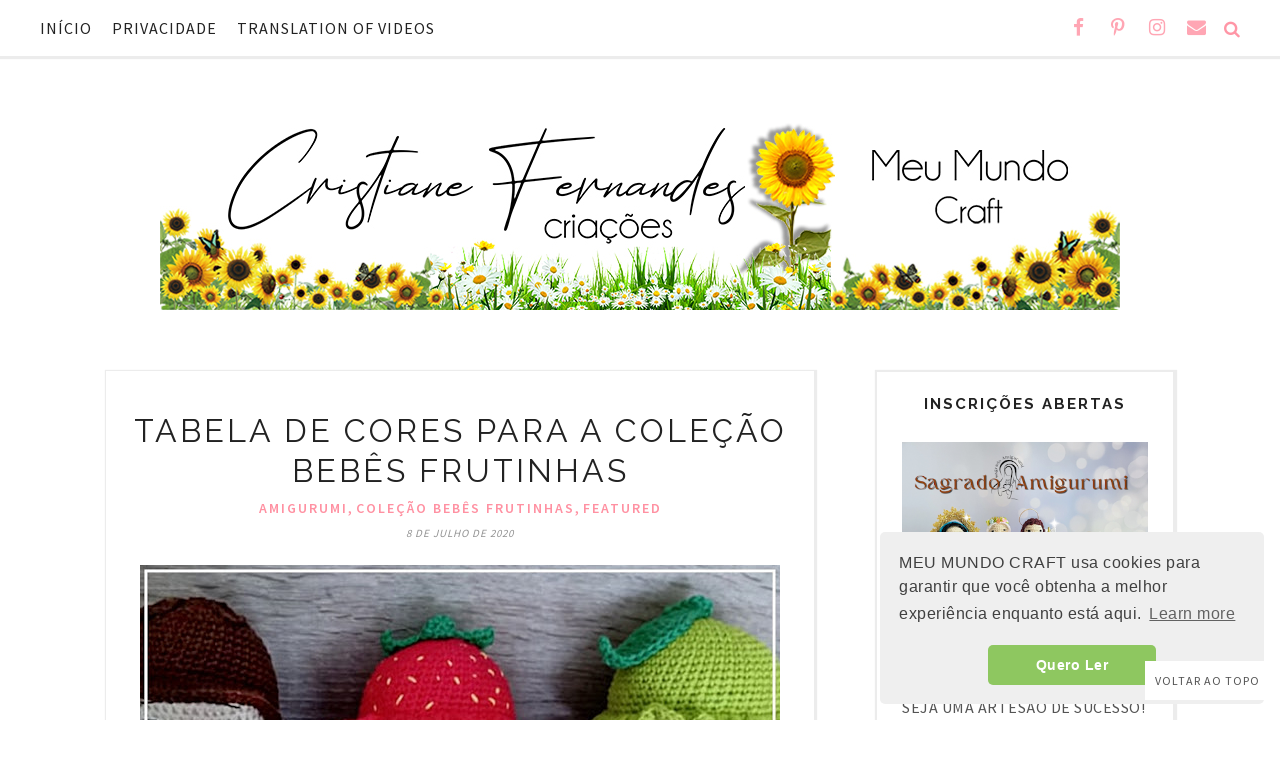

--- FILE ---
content_type: text/html; charset=UTF-8
request_url: https://www.meumundocraft.com/b/stats?style=WHITE_TRANSPARENT&timeRange=ALL_TIME&token=APq4FmC5aHwH4RxuUZ3ADs7jfnxxA9mBncQwHlG-2dzZTl4m1ch1YsZVo07pVc8p9FY9vaoUo04GyIlVpmF4zSS68EE3Q6eFaw
body_size: 25
content:
{"total":10848832,"sparklineOptions":{"backgroundColor":{"fillOpacity":0.1,"fill":"#ffffff"},"series":[{"areaOpacity":0.3,"color":"#fff"}]},"sparklineData":[[0,4],[1,6],[2,7],[3,4],[4,6],[5,5],[6,4],[7,7],[8,7],[9,6],[10,5],[11,6],[12,3],[13,5],[14,7],[15,7],[16,10],[17,15],[18,9],[19,9],[20,9],[21,10],[22,12],[23,13],[24,8],[25,100],[26,9],[27,7],[28,9],[29,2]],"nextTickMs":514285}

--- FILE ---
content_type: text/html; charset=utf-8
request_url: https://www.google.com/recaptcha/api2/aframe
body_size: 265
content:
<!DOCTYPE HTML><html><head><meta http-equiv="content-type" content="text/html; charset=UTF-8"></head><body><script nonce="KtchWFIhowcx_QLvWK_tGw">/** Anti-fraud and anti-abuse applications only. See google.com/recaptcha */ try{var clients={'sodar':'https://pagead2.googlesyndication.com/pagead/sodar?'};window.addEventListener("message",function(a){try{if(a.source===window.parent){var b=JSON.parse(a.data);var c=clients[b['id']];if(c){var d=document.createElement('img');d.src=c+b['params']+'&rc='+(localStorage.getItem("rc::a")?sessionStorage.getItem("rc::b"):"");window.document.body.appendChild(d);sessionStorage.setItem("rc::e",parseInt(sessionStorage.getItem("rc::e")||0)+1);localStorage.setItem("rc::h",'1768623150862');}}}catch(b){}});window.parent.postMessage("_grecaptcha_ready", "*");}catch(b){}</script></body></html>

--- FILE ---
content_type: text/javascript; charset=UTF-8
request_url: https://www.meumundocraft.com/feeds/posts/summary/?callback=jQuery17103154277312239364_1768623146450&category=Croch%C3%AA&max-results=5&alt=json-in-script
body_size: 3593
content:
// API callback
jQuery17103154277312239364_1768623146450({"version":"1.0","encoding":"UTF-8","feed":{"xmlns":"http://www.w3.org/2005/Atom","xmlns$openSearch":"http://a9.com/-/spec/opensearchrss/1.0/","xmlns$blogger":"http://schemas.google.com/blogger/2008","xmlns$georss":"http://www.georss.org/georss","xmlns$gd":"http://schemas.google.com/g/2005","xmlns$thr":"http://purl.org/syndication/thread/1.0","id":{"$t":"tag:blogger.com,1999:blog-4478371968586110584"},"updated":{"$t":"2025-12-29T07:55:46.696-03:00"},"category":[{"term":"Crochê"},{"term":"Craft"},{"term":"Featured"},{"term":"Eu fiz"},{"term":"Amigurumi"},{"term":"Costura"},{"term":"Vídeo Aula"},{"term":"Natal"},{"term":"Matérias e Indicações"},{"term":"Casa"},{"term":"Tutorial"},{"term":"Trico"},{"term":"Idéias sem graficos"},{"term":"Domingo"},{"term":"Babies Reborn"},{"term":"Promoções"},{"term":"cozinha"},{"term":"Padrão PDF"},{"term":"Coleção Barrigudinhos"},{"term":"Festas"},{"term":"Ponto-Cruz"},{"term":"Ideias sem gráficos"},{"term":"Curso"},{"term":"Bordado"},{"term":"Coleção Bebês frutinhas"},{"term":"Doces Lembranças"},{"term":"Mantas"},{"term":"feltro"},{"term":"Barrados e Bicos"},{"term":"Live"},{"term":"Quadradinhos da Vovó"},{"term":"Bolsas  de crochê"},{"term":"Nossas amigas fizeram"},{"term":"Bonecas"},{"term":"Pinguim Fred"},{"term":"Tapetes"},{"term":"Trapilho"},{"term":"Floki"},{"term":"Páscoa"},{"term":"Sobras de fios"},{"term":"Sunbonnet"},{"term":"Mosaic crochet"},{"term":"santinhas"},{"term":"IA"},{"term":"Quilling"},{"term":"Reflexão"},{"term":"Resenha"},{"term":"Trilho-Toalhas de mesa"},{"term":"Vendas"},{"term":"pompom"}],"title":{"type":"text","$t":"Meu Mundo Craft"},"subtitle":{"type":"html","$t":"O crochê que agrada, incentiva a criatividade, une as pessoas, expressa o amor, é terapêutico, é vida! \nTudo isso, em gráficos, idéias, tutoriais e vídeo aulas.\nBem vinda."},"link":[{"rel":"http://schemas.google.com/g/2005#feed","type":"application/atom+xml","href":"https:\/\/www.meumundocraft.com\/feeds\/posts\/summary"},{"rel":"self","type":"application/atom+xml","href":"https:\/\/www.blogger.com\/feeds\/4478371968586110584\/posts\/summary?alt=json-in-script\u0026max-results=5\u0026category=Croch%C3%AA"},{"rel":"alternate","type":"text/html","href":"https:\/\/www.meumundocraft.com\/search\/label\/Croch%C3%AA"},{"rel":"hub","href":"http://pubsubhubbub.appspot.com/"},{"rel":"next","type":"application/atom+xml","href":"https:\/\/www.blogger.com\/feeds\/4478371968586110584\/posts\/summary?alt=json-in-script\u0026start-index=6\u0026max-results=5\u0026category=Croch%C3%AA"}],"author":[{"name":{"$t":"Unknown"},"email":{"$t":"noreply@blogger.com"},"gd$image":{"rel":"http://schemas.google.com/g/2005#thumbnail","width":"16","height":"16","src":"https:\/\/img1.blogblog.com\/img\/b16-rounded.gif"}}],"generator":{"version":"7.00","uri":"http://www.blogger.com","$t":"Blogger"},"openSearch$totalResults":{"$t":"871"},"openSearch$startIndex":{"$t":"1"},"openSearch$itemsPerPage":{"$t":"5"},"entry":[{"id":{"$t":"tag:blogger.com,1999:blog-4478371968586110584.post-7298964435001478714"},"published":{"$t":"2024-01-24T20:23:00.000-03:00"},"updated":{"$t":"2024-01-24T20:23:03.798-03:00"},"category":[{"scheme":"http://www.blogger.com/atom/ns#","term":"Bolsas  de crochê"},{"scheme":"http://www.blogger.com/atom/ns#","term":"Crochê"},{"scheme":"http://www.blogger.com/atom/ns#","term":"Featured"}],"title":{"type":"text","$t":"Bolsa Caracol"},"summary":{"type":"text","$t":"As laterais desta bolsa se parecem com a casca do caracol.A Bolsa Caracol, é super fácil de fazer e rápida também.Você vai se surpreender, usei fio náutico com lurex prata, e isso deixou a bolsa parecida com jeans.Um kit de Aba e alça de couro, agilizou bastante o processo, e quebrou o ar de 100% artesanal.O passo a passo você encontra no canal:\n\n\u0026nbsp;\n"},"link":[{"rel":"replies","type":"application/atom+xml","href":"https:\/\/www.meumundocraft.com\/feeds\/7298964435001478714\/comments\/default","title":"Postar comentários"},{"rel":"replies","type":"text/html","href":"https:\/\/www.meumundocraft.com\/2024\/01\/bolsa-caracol.html#comment-form","title":"0 Comentários"},{"rel":"edit","type":"application/atom+xml","href":"https:\/\/www.blogger.com\/feeds\/4478371968586110584\/posts\/default\/7298964435001478714"},{"rel":"self","type":"application/atom+xml","href":"https:\/\/www.blogger.com\/feeds\/4478371968586110584\/posts\/default\/7298964435001478714"},{"rel":"alternate","type":"text/html","href":"https:\/\/www.meumundocraft.com\/2024\/01\/bolsa-caracol.html","title":"Bolsa Caracol"}],"author":[{"name":{"$t":"Unknown"},"email":{"$t":"noreply@blogger.com"},"gd$image":{"rel":"http://schemas.google.com/g/2005#thumbnail","width":"16","height":"16","src":"https:\/\/img1.blogblog.com\/img\/b16-rounded.gif"}}],"media$thumbnail":{"xmlns$media":"http://search.yahoo.com/mrss/","url":"https:\/\/blogger.googleusercontent.com\/img\/b\/R29vZ2xl\/AVvXsEhXeYxxMpJmoOPhbW4iT-04mQEjPyVdNx5GecBaQBBD7Di7VwL1S5VQEYFWM2wjYqJ9kiT3y8PcQZK4hTSVIhqQrTLseoMhaSSYAeWL2FxO1a5YSwc8kc15ONFFdqTbL5CA5k_E_9LsLiD9iiswWnAlRBc20nT0NzOgZ95UPSw2c_cOrQnw8dgWMNJh9Pg\/s72-w400-h400-c\/1.png","height":"72","width":"72"},"thr$total":{"$t":"0"}},{"id":{"$t":"tag:blogger.com,1999:blog-4478371968586110584.post-8414685618772771748"},"published":{"$t":"2024-01-24T20:09:00.006-03:00"},"updated":{"$t":"2024-01-24T20:09:52.238-03:00"},"category":[{"scheme":"http://www.blogger.com/atom/ns#","term":"Crochê"},{"scheme":"http://www.blogger.com/atom/ns#","term":"Featured"},{"scheme":"http://www.blogger.com/atom/ns#","term":"Mosaic crochet"}],"title":{"type":"text","$t":"Mosaic Crochet Finalizado"},"summary":{"type":"text","$t":"\u0026nbsp;Veja o projeto em Mosaic Crochet finalizado.No início de 2023, comecei uma manta em Mosaic Crochet e registrei tudo para você ver AQUI.Devido aos trabalhos que foram aparecendo durante o ano, precisei encostar esse projeto.Ao final de 2023, resolvi tirar férias mais cedo e então retomei ao projeto.Foi empolgante vê-lo chegar ao final.Adquiri mais fios, e com a mente relaxada, tudo fluiu "},"link":[{"rel":"replies","type":"application/atom+xml","href":"https:\/\/www.meumundocraft.com\/feeds\/8414685618772771748\/comments\/default","title":"Postar comentários"},{"rel":"replies","type":"text/html","href":"https:\/\/www.meumundocraft.com\/2024\/01\/mosaic-crochet-finalizado.html#comment-form","title":"1 Comentários"},{"rel":"edit","type":"application/atom+xml","href":"https:\/\/www.blogger.com\/feeds\/4478371968586110584\/posts\/default\/8414685618772771748"},{"rel":"self","type":"application/atom+xml","href":"https:\/\/www.blogger.com\/feeds\/4478371968586110584\/posts\/default\/8414685618772771748"},{"rel":"alternate","type":"text/html","href":"https:\/\/www.meumundocraft.com\/2024\/01\/mosaic-crochet-finalizado.html","title":"Mosaic Crochet Finalizado"}],"author":[{"name":{"$t":"Unknown"},"email":{"$t":"noreply@blogger.com"},"gd$image":{"rel":"http://schemas.google.com/g/2005#thumbnail","width":"16","height":"16","src":"https:\/\/img1.blogblog.com\/img\/b16-rounded.gif"}}],"media$thumbnail":{"xmlns$media":"http://search.yahoo.com/mrss/","url":"https:\/\/blogger.googleusercontent.com\/img\/b\/R29vZ2xl\/AVvXsEitUhNC1pEROCKQ7P1FK_3SDJTYS9Bf4xfC0VVHkAhwS8GnwNca_1fF6RIv6J22IooKmeUTC1pYRuGn20lTrP2K4P3nKx3ZVpI5HFC_JAKPmhlgOaWFUIpLeVaBdxqak7FgrOwii7TkAxa0wiu6um71JOBa8wgjCY8M3VF-6NHoIpYmG9tXRsjiDgScYyM\/s72-w400-h400-c\/1.png","height":"72","width":"72"},"thr$total":{"$t":"1"}},{"id":{"$t":"tag:blogger.com,1999:blog-4478371968586110584.post-3516227491229992968"},"published":{"$t":"2024-01-24T19:54:00.001-03:00"},"updated":{"$t":"2024-01-24T19:54:06.941-03:00"},"category":[{"scheme":"http://www.blogger.com/atom/ns#","term":"Crochê"},{"scheme":"http://www.blogger.com/atom/ns#","term":"Featured"},{"scheme":"http://www.blogger.com/atom/ns#","term":"Quadradinhos da Vovó"}],"title":{"type":"text","$t":"Atualização da série Quadradinhos da vovó"},"summary":{"type":"text","$t":"A série quadradinhos da vovó, não tirou férias...Eles continuaram a surgir em nosso canal, e nesse post, você vai se atualizar.Ainda seguindo a sequência dos quadradinhos que se encaixam, e farei uma capa de almofada com eles.O legal nesses quadradinhos, é que você poderá usá-los para fazer qualquer projeto.Então na continuidade, temos mais dois quadradinhos novos:Esse quadradinho, como todos "},"link":[{"rel":"replies","type":"application/atom+xml","href":"https:\/\/www.meumundocraft.com\/feeds\/3516227491229992968\/comments\/default","title":"Postar comentários"},{"rel":"replies","type":"text/html","href":"https:\/\/www.meumundocraft.com\/2024\/01\/atualizacao-da-serie-quadradinhos-da.html#comment-form","title":"0 Comentários"},{"rel":"edit","type":"application/atom+xml","href":"https:\/\/www.blogger.com\/feeds\/4478371968586110584\/posts\/default\/3516227491229992968"},{"rel":"self","type":"application/atom+xml","href":"https:\/\/www.blogger.com\/feeds\/4478371968586110584\/posts\/default\/3516227491229992968"},{"rel":"alternate","type":"text/html","href":"https:\/\/www.meumundocraft.com\/2024\/01\/atualizacao-da-serie-quadradinhos-da.html","title":"Atualização da série Quadradinhos da vovó"}],"author":[{"name":{"$t":"Unknown"},"email":{"$t":"noreply@blogger.com"},"gd$image":{"rel":"http://schemas.google.com/g/2005#thumbnail","width":"16","height":"16","src":"https:\/\/img1.blogblog.com\/img\/b16-rounded.gif"}}],"media$thumbnail":{"xmlns$media":"http://search.yahoo.com/mrss/","url":"https:\/\/blogger.googleusercontent.com\/img\/b\/R29vZ2xl\/AVvXsEgBwaBL1AnjQZqC30OlrAl9SBp61YRUgc-XKDX-xnwdL3_zlb-gmyqdPDPUJUFZWGn_90Ap2SI2eaR6J9E0rpFOAVHTGiDPJGmeMw7WtnO_AFZyfm6tW7IP1udDrBKbdc6t8lxBCQ5Z9ARBF6gGYVBEJSZJVzS9orx6KfOlrFkHSwP2i2nuC6yUiGGd3O4\/s72-w640-h640-c\/BLOG%20(4).png","height":"72","width":"72"},"thr$total":{"$t":"0"}},{"id":{"$t":"tag:blogger.com,1999:blog-4478371968586110584.post-5320247371682804621"},"published":{"$t":"2023-11-28T07:30:00.001-03:00"},"updated":{"$t":"2023-11-28T07:30:00.146-03:00"},"category":[{"scheme":"http://www.blogger.com/atom/ns#","term":"Amigurumi"},{"scheme":"http://www.blogger.com/atom/ns#","term":"Crochê"},{"scheme":"http://www.blogger.com/atom/ns#","term":"Featured"},{"scheme":"http://www.blogger.com/atom/ns#","term":"Natal"},{"scheme":"http://www.blogger.com/atom/ns#","term":"Vídeo Aula"}],"title":{"type":"text","$t":"ÁRVORE DE NATAL SURPRESA"},"summary":{"type":"text","$t":"A surpresa está dentro!Esse projeto surpreende em todos os aspectos.É bonita a primeira vista, guarda surpresas dentro dela, e usa pouco material.Pode ser feita com fio de poliéster, fio náutico, fio de malha, ráfia, ráfia de papel, ou qualquer fio que ofereça estrutura ao projeto.O uso de agulha mais fina, garante a rigidez da árvore.A base oferece encaixe à parte superior, e\u0026nbsp; espaço para "},"link":[{"rel":"replies","type":"application/atom+xml","href":"https:\/\/www.meumundocraft.com\/feeds\/5320247371682804621\/comments\/default","title":"Postar comentários"},{"rel":"replies","type":"text/html","href":"https:\/\/www.meumundocraft.com\/2023\/11\/arvore-de-natal-surpresa.html#comment-form","title":"0 Comentários"},{"rel":"edit","type":"application/atom+xml","href":"https:\/\/www.blogger.com\/feeds\/4478371968586110584\/posts\/default\/5320247371682804621"},{"rel":"self","type":"application/atom+xml","href":"https:\/\/www.blogger.com\/feeds\/4478371968586110584\/posts\/default\/5320247371682804621"},{"rel":"alternate","type":"text/html","href":"https:\/\/www.meumundocraft.com\/2023\/11\/arvore-de-natal-surpresa.html","title":"ÁRVORE DE NATAL SURPRESA"}],"author":[{"name":{"$t":"Unknown"},"email":{"$t":"noreply@blogger.com"},"gd$image":{"rel":"http://schemas.google.com/g/2005#thumbnail","width":"16","height":"16","src":"https:\/\/img1.blogblog.com\/img\/b16-rounded.gif"}}],"media$thumbnail":{"xmlns$media":"http://search.yahoo.com/mrss/","url":"https:\/\/blogger.googleusercontent.com\/img\/b\/R29vZ2xl\/AVvXsEjI0Colt9xL3X_VFhtkUpwkUrl1HiXwFgTNzZ_nIX-947an9eNO6S5Z4FzVBWJdtE9EWx6HhNTlRwJti9BL-0CNXY6CnSOCi5o2r7qrVpS1c71EnNHMY2qQF9fDp4fuwNpfbXP8eOAVzwPcA95jXGt5rA_t6gc4DuHOFTZ26yL050WAmnBlgE45qHKpjt4\/s72-w640-h640-c\/1.png","height":"72","width":"72"},"thr$total":{"$t":"0"}},{"id":{"$t":"tag:blogger.com,1999:blog-4478371968586110584.post-4162455930840300123"},"published":{"$t":"2023-11-14T12:46:00.007-03:00"},"updated":{"$t":"2023-11-14T12:46:43.887-03:00"},"category":[{"scheme":"http://www.blogger.com/atom/ns#","term":"Crochê"},{"scheme":"http://www.blogger.com/atom/ns#","term":"Featured"},{"scheme":"http://www.blogger.com/atom/ns#","term":"Quadradinhos da Vovó"},{"scheme":"http://www.blogger.com/atom/ns#","term":"Vídeo Aula"}],"title":{"type":"text","$t":"Quadradinho da vovó #3"},"summary":{"type":"text","$t":"No terceiro QUADRADINHO DA VOVÓ, o inicio de um projeto especial.Continuamos com quadradinhos, porém agora com projetos especiais.Esse é o início de uma proposta bem legal.Eu vou fazer para mim uma capa de almofada com quadradinhos, então selecionei as cores lilás, amarelo e verde.Esses quadradinhos possuem padrões diferentes, como o mesmo tamanho e mesmo número de pontos nas laterais. Isso quer "},"link":[{"rel":"replies","type":"application/atom+xml","href":"https:\/\/www.meumundocraft.com\/feeds\/4162455930840300123\/comments\/default","title":"Postar comentários"},{"rel":"replies","type":"text/html","href":"https:\/\/www.meumundocraft.com\/2023\/11\/quadradinho-da-vovo-3_14.html#comment-form","title":"0 Comentários"},{"rel":"edit","type":"application/atom+xml","href":"https:\/\/www.blogger.com\/feeds\/4478371968586110584\/posts\/default\/4162455930840300123"},{"rel":"self","type":"application/atom+xml","href":"https:\/\/www.blogger.com\/feeds\/4478371968586110584\/posts\/default\/4162455930840300123"},{"rel":"alternate","type":"text/html","href":"https:\/\/www.meumundocraft.com\/2023\/11\/quadradinho-da-vovo-3_14.html","title":"Quadradinho da vovó #3"}],"author":[{"name":{"$t":"Unknown"},"email":{"$t":"noreply@blogger.com"},"gd$image":{"rel":"http://schemas.google.com/g/2005#thumbnail","width":"16","height":"16","src":"https:\/\/img1.blogblog.com\/img\/b16-rounded.gif"}}],"media$thumbnail":{"xmlns$media":"http://search.yahoo.com/mrss/","url":"https:\/\/blogger.googleusercontent.com\/img\/b\/R29vZ2xl\/AVvXsEiEpjJ6SC6Bkn7cS0Yn61M2d4u-elTyq45XxIIfpM38E5GrUauvxm2sHhV7Z9uWIyvLi-jnmb30qWe_7g9LHC8g1n0AeBWKin6MEDCQI7TqnmI8fzk_edy7rYXj2QupLQUb2EAubyxHzvS8tw0Y2VvMZasyhH0hQCtLOLLmPPaFgkKqvJxRQJykw3gGHyk\/s72-w640-h640-c\/Bolsa%20Saquinho%20(3).png","height":"72","width":"72"},"thr$total":{"$t":"0"}}]}});

--- FILE ---
content_type: text/javascript; charset=UTF-8
request_url: https://www.meumundocraft.com/feeds/posts/summary/?callback=jQuery17103154277312239364_1768623146446&category=Amigurumi&max-results=5&alt=json-in-script
body_size: 3880
content:
// API callback
jQuery17103154277312239364_1768623146446({"version":"1.0","encoding":"UTF-8","feed":{"xmlns":"http://www.w3.org/2005/Atom","xmlns$openSearch":"http://a9.com/-/spec/opensearchrss/1.0/","xmlns$blogger":"http://schemas.google.com/blogger/2008","xmlns$georss":"http://www.georss.org/georss","xmlns$gd":"http://schemas.google.com/g/2005","xmlns$thr":"http://purl.org/syndication/thread/1.0","id":{"$t":"tag:blogger.com,1999:blog-4478371968586110584"},"updated":{"$t":"2025-12-29T07:55:46.696-03:00"},"category":[{"term":"Crochê"},{"term":"Craft"},{"term":"Featured"},{"term":"Eu fiz"},{"term":"Amigurumi"},{"term":"Costura"},{"term":"Vídeo Aula"},{"term":"Natal"},{"term":"Matérias e Indicações"},{"term":"Casa"},{"term":"Tutorial"},{"term":"Trico"},{"term":"Idéias sem graficos"},{"term":"Domingo"},{"term":"Babies Reborn"},{"term":"Promoções"},{"term":"cozinha"},{"term":"Padrão PDF"},{"term":"Coleção Barrigudinhos"},{"term":"Festas"},{"term":"Ponto-Cruz"},{"term":"Ideias sem gráficos"},{"term":"Curso"},{"term":"Bordado"},{"term":"Coleção Bebês frutinhas"},{"term":"Doces Lembranças"},{"term":"Mantas"},{"term":"feltro"},{"term":"Barrados e Bicos"},{"term":"Live"},{"term":"Quadradinhos da Vovó"},{"term":"Bolsas  de crochê"},{"term":"Nossas amigas fizeram"},{"term":"Bonecas"},{"term":"Pinguim Fred"},{"term":"Tapetes"},{"term":"Trapilho"},{"term":"Floki"},{"term":"Páscoa"},{"term":"Sobras de fios"},{"term":"Sunbonnet"},{"term":"Mosaic crochet"},{"term":"santinhas"},{"term":"IA"},{"term":"Quilling"},{"term":"Reflexão"},{"term":"Resenha"},{"term":"Trilho-Toalhas de mesa"},{"term":"Vendas"},{"term":"pompom"}],"title":{"type":"text","$t":"Meu Mundo Craft"},"subtitle":{"type":"html","$t":"O crochê que agrada, incentiva a criatividade, une as pessoas, expressa o amor, é terapêutico, é vida! \nTudo isso, em gráficos, idéias, tutoriais e vídeo aulas.\nBem vinda."},"link":[{"rel":"http://schemas.google.com/g/2005#feed","type":"application/atom+xml","href":"https:\/\/www.meumundocraft.com\/feeds\/posts\/summary"},{"rel":"self","type":"application/atom+xml","href":"https:\/\/www.blogger.com\/feeds\/4478371968586110584\/posts\/summary?alt=json-in-script\u0026max-results=5\u0026category=Amigurumi"},{"rel":"alternate","type":"text/html","href":"https:\/\/www.meumundocraft.com\/search\/label\/Amigurumi"},{"rel":"hub","href":"http://pubsubhubbub.appspot.com/"},{"rel":"next","type":"application/atom+xml","href":"https:\/\/www.blogger.com\/feeds\/4478371968586110584\/posts\/summary?alt=json-in-script\u0026start-index=6\u0026max-results=5\u0026category=Amigurumi"}],"author":[{"name":{"$t":"Unknown"},"email":{"$t":"noreply@blogger.com"},"gd$image":{"rel":"http://schemas.google.com/g/2005#thumbnail","width":"16","height":"16","src":"https:\/\/img1.blogblog.com\/img\/b16-rounded.gif"}}],"generator":{"version":"7.00","uri":"http://www.blogger.com","$t":"Blogger"},"openSearch$totalResults":{"$t":"227"},"openSearch$startIndex":{"$t":"1"},"openSearch$itemsPerPage":{"$t":"5"},"entry":[{"id":{"$t":"tag:blogger.com,1999:blog-4478371968586110584.post-8336820125593617117"},"published":{"$t":"2024-07-25T19:55:00.002-03:00"},"updated":{"$t":"2024-07-25T19:59:24.514-03:00"},"category":[{"scheme":"http://www.blogger.com/atom/ns#","term":"Amigurumi"},{"scheme":"http://www.blogger.com/atom/ns#","term":"Curso"},{"scheme":"http://www.blogger.com/atom/ns#","term":"Featured"}],"title":{"type":"text","$t":"AMIGOS DO JARDIM COM 30% DE DESCONTO!"},"summary":{"type":"text","$t":"Essa é para aproveitar agora mesmo!O projeto AMIGOS DO JARDIM, lançado em junho\/2024, está com uma promoção incrível de aniversário.Nesse projeto, você aprende a fazer os três insetos mais queridos do jardim; abelha, joaninha, e borboleta.Cada inseto é acompanhado de um chocalho que representa a sua flor favorita.Além disso o projeto conta com um conceito maravilhoso, onde a criança aprende "},"link":[{"rel":"replies","type":"application/atom+xml","href":"https:\/\/www.meumundocraft.com\/feeds\/8336820125593617117\/comments\/default","title":"Postar comentários"},{"rel":"replies","type":"text/html","href":"https:\/\/www.meumundocraft.com\/2024\/07\/amigos-do-jardim-com-30-de-desconto.html#comment-form","title":"1 Comentários"},{"rel":"edit","type":"application/atom+xml","href":"https:\/\/www.blogger.com\/feeds\/4478371968586110584\/posts\/default\/8336820125593617117"},{"rel":"self","type":"application/atom+xml","href":"https:\/\/www.blogger.com\/feeds\/4478371968586110584\/posts\/default\/8336820125593617117"},{"rel":"alternate","type":"text/html","href":"https:\/\/www.meumundocraft.com\/2024\/07\/amigos-do-jardim-com-30-de-desconto.html","title":"AMIGOS DO JARDIM COM 30% DE DESCONTO!"}],"author":[{"name":{"$t":"Unknown"},"email":{"$t":"noreply@blogger.com"},"gd$image":{"rel":"http://schemas.google.com/g/2005#thumbnail","width":"16","height":"16","src":"https:\/\/img1.blogblog.com\/img\/b16-rounded.gif"}}],"media$thumbnail":{"xmlns$media":"http://search.yahoo.com/mrss/","url":"https:\/\/blogger.googleusercontent.com\/img\/b\/R29vZ2xl\/AVvXsEja1AJsI_03ZBMLmxIQkZLL5zPCDRiSnyk56YrIUOGlQLeOpthXo_g4jaAsUc0gxex3u91Y8Q-zBN3kAhZ-fcaqjK5yBaCNoWl-j-XM0tN7Ih62vUU5AEL2sDEqLiqPKaKQpdlRhA9xe0MeVM73XJO1-gaaOo_swkixrefQscgzO1SYOffHq71oUAgSdkY\/s72-w400-h400-c\/AMIGOS%20DO%20JARDIM(Post%20para%20Instagram).png","height":"72","width":"72"},"thr$total":{"$t":"1"}},{"id":{"$t":"tag:blogger.com,1999:blog-4478371968586110584.post-14497291067861938"},"published":{"$t":"2024-02-15T10:33:00.002-03:00"},"updated":{"$t":"2024-02-15T10:33:48.870-03:00"},"category":[{"scheme":"http://www.blogger.com/atom/ns#","term":"Amigurumi"},{"scheme":"http://www.blogger.com/atom/ns#","term":"Featured"},{"scheme":"http://www.blogger.com/atom/ns#","term":"Vídeo Aula"}],"title":{"type":"text","$t":"Ursinhos Carinhos"},"summary":{"type":"text","$t":"Eles chegaram\u0026nbsp; e já são sucesso!São 9 personagem com 13cm de altura, e muito carinho.Faz algum tempo que me pediam os ursinhos carinhosos e assim que tive tempo, gravei o vídeo para vocês.Esse projeto tem uma historia bem interessante, risss.Eu fiz e gravei o projeto com cinco personagens.Eles tinham barriguinha bordada, e só o bordo levou 1 dia para ser feito nas CINCO barriguinhas.Ao "},"link":[{"rel":"replies","type":"application/atom+xml","href":"https:\/\/www.meumundocraft.com\/feeds\/14497291067861938\/comments\/default","title":"Postar comentários"},{"rel":"replies","type":"text/html","href":"https:\/\/www.meumundocraft.com\/2024\/02\/ursinhos-carinhos.html#comment-form","title":"0 Comentários"},{"rel":"edit","type":"application/atom+xml","href":"https:\/\/www.blogger.com\/feeds\/4478371968586110584\/posts\/default\/14497291067861938"},{"rel":"self","type":"application/atom+xml","href":"https:\/\/www.blogger.com\/feeds\/4478371968586110584\/posts\/default\/14497291067861938"},{"rel":"alternate","type":"text/html","href":"https:\/\/www.meumundocraft.com\/2024\/02\/ursinhos-carinhos.html","title":"Ursinhos Carinhos"}],"author":[{"name":{"$t":"Unknown"},"email":{"$t":"noreply@blogger.com"},"gd$image":{"rel":"http://schemas.google.com/g/2005#thumbnail","width":"16","height":"16","src":"https:\/\/img1.blogblog.com\/img\/b16-rounded.gif"}}],"media$thumbnail":{"xmlns$media":"http://search.yahoo.com/mrss/","url":"https:\/\/blogger.googleusercontent.com\/img\/b\/R29vZ2xl\/AVvXsEi2XvLGqx8meIOGRcoTji4VJulALp6sDnc2FMHvqugqs_FlJV0xfbi9KO4z-RJQo2Dan55_EZv7xpuG0DF7PtOjyL-hh_X7xGe9F0jq_JglqyFj9PyL-5Df5LjUIcB2_hOWD-n1em8a40LhvWwAyCKkd4HD9c80I4SO2qVJk4lluMG4Kel_RVMtfR85Mxo\/s72-w400-h400-c\/Ursinhos%20Carinhosos.png","height":"72","width":"72"},"thr$total":{"$t":"0"}},{"id":{"$t":"tag:blogger.com,1999:blog-4478371968586110584.post-5320247371682804621"},"published":{"$t":"2023-11-28T07:30:00.001-03:00"},"updated":{"$t":"2023-11-28T07:30:00.146-03:00"},"category":[{"scheme":"http://www.blogger.com/atom/ns#","term":"Amigurumi"},{"scheme":"http://www.blogger.com/atom/ns#","term":"Crochê"},{"scheme":"http://www.blogger.com/atom/ns#","term":"Featured"},{"scheme":"http://www.blogger.com/atom/ns#","term":"Natal"},{"scheme":"http://www.blogger.com/atom/ns#","term":"Vídeo Aula"}],"title":{"type":"text","$t":"ÁRVORE DE NATAL SURPRESA"},"summary":{"type":"text","$t":"A surpresa está dentro!Esse projeto surpreende em todos os aspectos.É bonita a primeira vista, guarda surpresas dentro dela, e usa pouco material.Pode ser feita com fio de poliéster, fio náutico, fio de malha, ráfia, ráfia de papel, ou qualquer fio que ofereça estrutura ao projeto.O uso de agulha mais fina, garante a rigidez da árvore.A base oferece encaixe à parte superior, e\u0026nbsp; espaço para "},"link":[{"rel":"replies","type":"application/atom+xml","href":"https:\/\/www.meumundocraft.com\/feeds\/5320247371682804621\/comments\/default","title":"Postar comentários"},{"rel":"replies","type":"text/html","href":"https:\/\/www.meumundocraft.com\/2023\/11\/arvore-de-natal-surpresa.html#comment-form","title":"0 Comentários"},{"rel":"edit","type":"application/atom+xml","href":"https:\/\/www.blogger.com\/feeds\/4478371968586110584\/posts\/default\/5320247371682804621"},{"rel":"self","type":"application/atom+xml","href":"https:\/\/www.blogger.com\/feeds\/4478371968586110584\/posts\/default\/5320247371682804621"},{"rel":"alternate","type":"text/html","href":"https:\/\/www.meumundocraft.com\/2023\/11\/arvore-de-natal-surpresa.html","title":"ÁRVORE DE NATAL SURPRESA"}],"author":[{"name":{"$t":"Unknown"},"email":{"$t":"noreply@blogger.com"},"gd$image":{"rel":"http://schemas.google.com/g/2005#thumbnail","width":"16","height":"16","src":"https:\/\/img1.blogblog.com\/img\/b16-rounded.gif"}}],"media$thumbnail":{"xmlns$media":"http://search.yahoo.com/mrss/","url":"https:\/\/blogger.googleusercontent.com\/img\/b\/R29vZ2xl\/AVvXsEjI0Colt9xL3X_VFhtkUpwkUrl1HiXwFgTNzZ_nIX-947an9eNO6S5Z4FzVBWJdtE9EWx6HhNTlRwJti9BL-0CNXY6CnSOCi5o2r7qrVpS1c71EnNHMY2qQF9fDp4fuwNpfbXP8eOAVzwPcA95jXGt5rA_t6gc4DuHOFTZ26yL050WAmnBlgE45qHKpjt4\/s72-w640-h640-c\/1.png","height":"72","width":"72"},"thr$total":{"$t":"0"}},{"id":{"$t":"tag:blogger.com,1999:blog-4478371968586110584.post-5304046227216804385"},"published":{"$t":"2023-10-24T09:22:00.001-03:00"},"updated":{"$t":"2023-10-24T09:22:11.671-03:00"},"category":[{"scheme":"http://www.blogger.com/atom/ns#","term":"Amigurumi"},{"scheme":"http://www.blogger.com/atom/ns#","term":"Featured"},{"scheme":"http://www.blogger.com/atom/ns#","term":"IA"}],"title":{"type":"text","$t":"A I.A. no crochê"},"summary":{"type":"text","$t":"O assunto é tão amplo que abri um novo marcador para ele!Primeiro foram algumas imagens de gatos. Usaram fotos de amigurumis reais e passaram um filtro que destacava as cores e deformava os pontos , e isso gerava curiosidade, as pessoas queriam saber como fazer daquela forma.Então compravam um pacote de padrões, vendidos sem a autorização das respectivas designers, ou seja, pir4t4ria, e recebiam "},"link":[{"rel":"replies","type":"application/atom+xml","href":"https:\/\/www.meumundocraft.com\/feeds\/5304046227216804385\/comments\/default","title":"Postar comentários"},{"rel":"replies","type":"text/html","href":"https:\/\/www.meumundocraft.com\/2023\/10\/a-ia-no-croche.html#comment-form","title":"0 Comentários"},{"rel":"edit","type":"application/atom+xml","href":"https:\/\/www.blogger.com\/feeds\/4478371968586110584\/posts\/default\/5304046227216804385"},{"rel":"self","type":"application/atom+xml","href":"https:\/\/www.blogger.com\/feeds\/4478371968586110584\/posts\/default\/5304046227216804385"},{"rel":"alternate","type":"text/html","href":"https:\/\/www.meumundocraft.com\/2023\/10\/a-ia-no-croche.html","title":"A I.A. no crochê"}],"author":[{"name":{"$t":"Unknown"},"email":{"$t":"noreply@blogger.com"},"gd$image":{"rel":"http://schemas.google.com/g/2005#thumbnail","width":"16","height":"16","src":"https:\/\/img1.blogblog.com\/img\/b16-rounded.gif"}}],"media$thumbnail":{"xmlns$media":"http://search.yahoo.com/mrss/","url":"https:\/\/blogger.googleusercontent.com\/img\/b\/R29vZ2xl\/AVvXsEjJDvJ4phqXxQs8RHyHHy7LCaWviMy4G6zH6IExk7KwO2seA3Jeifzdk_kgcUK7MwS8e6Py-jOlKHKEXxBHqK0aS-TXmsduFPO0DxeSn84qx-Nc-n30vtMrptBsK4_hYFIqI0ItDmMsNbULPhyvP38Ad6Pw3huvTjp7ll708TImG90DefeT03uKUCuuOgE\/s72-w512-h640-c\/39.png","height":"72","width":"72"},"thr$total":{"$t":"0"}},{"id":{"$t":"tag:blogger.com,1999:blog-4478371968586110584.post-1218038396318353515"},"published":{"$t":"2023-10-24T08:48:00.002-03:00"},"updated":{"$t":"2023-10-24T08:48:33.093-03:00"},"category":[{"scheme":"http://www.blogger.com/atom/ns#","term":"Amigurumi"},{"scheme":"http://www.blogger.com/atom/ns#","term":"Featured"},{"scheme":"http://www.blogger.com/atom/ns#","term":"Vídeo Aula"}],"title":{"type":"text","$t":"MARGARIDA FELIZ"},"summary":{"type":"text","$t":"Transforme um brinquedo popular , em diversão para toda família!Com certeza você já viu o cacto dançante. Ele é bem divertido, mas infelizmente o acabamento é bem ruim. Logo pensei em transformá-lo em um monte de opções!Eu e a Leilarte Aviamentos, tentamos trazer para você , somente o motor desse brinquedo, mas é impossível. Então o melhor que consegui, foi, comprar o brinquedo, e desmontar.No "},"link":[{"rel":"replies","type":"application/atom+xml","href":"https:\/\/www.meumundocraft.com\/feeds\/1218038396318353515\/comments\/default","title":"Postar comentários"},{"rel":"replies","type":"text/html","href":"https:\/\/www.meumundocraft.com\/2023\/10\/margarida-feliz.html#comment-form","title":"0 Comentários"},{"rel":"edit","type":"application/atom+xml","href":"https:\/\/www.blogger.com\/feeds\/4478371968586110584\/posts\/default\/1218038396318353515"},{"rel":"self","type":"application/atom+xml","href":"https:\/\/www.blogger.com\/feeds\/4478371968586110584\/posts\/default\/1218038396318353515"},{"rel":"alternate","type":"text/html","href":"https:\/\/www.meumundocraft.com\/2023\/10\/margarida-feliz.html","title":"MARGARIDA FELIZ"}],"author":[{"name":{"$t":"Unknown"},"email":{"$t":"noreply@blogger.com"},"gd$image":{"rel":"http://schemas.google.com/g/2005#thumbnail","width":"16","height":"16","src":"https:\/\/img1.blogblog.com\/img\/b16-rounded.gif"}}],"media$thumbnail":{"xmlns$media":"http://search.yahoo.com/mrss/","url":"https:\/\/blogger.googleusercontent.com\/img\/b\/R29vZ2xl\/AVvXsEieqSerTv-soXiqlmNhtuVdNoNwiAzQvMvTBYoE0dDZQS-LO07cEKPvEGzKZ6bhE6GHvMJMZ1-F_iDVOppKkdFsK9jn1MSJt9FwRSDQsB-dAUJGJxuS64dstvHqfYNcE0H1uHn1rarr4H7CVqbaDKjo2EfzPcbwFTHsiWVz5mQIOhcgi2tcWJOtYMi1YKk\/s72-w512-h640-c\/Bolsas.png","height":"72","width":"72"},"thr$total":{"$t":"0"}}]}});

--- FILE ---
content_type: text/javascript; charset=UTF-8
request_url: https://www.meumundocraft.com/feeds/posts/summary/?callback=jQuery17103154277312239364_1768623146449&category=Craft&max-results=5&alt=json-in-script
body_size: 3559
content:
// API callback
jQuery17103154277312239364_1768623146449({"version":"1.0","encoding":"UTF-8","feed":{"xmlns":"http://www.w3.org/2005/Atom","xmlns$openSearch":"http://a9.com/-/spec/opensearchrss/1.0/","xmlns$blogger":"http://schemas.google.com/blogger/2008","xmlns$georss":"http://www.georss.org/georss","xmlns$gd":"http://schemas.google.com/g/2005","xmlns$thr":"http://purl.org/syndication/thread/1.0","id":{"$t":"tag:blogger.com,1999:blog-4478371968586110584"},"updated":{"$t":"2025-12-29T07:55:46.696-03:00"},"category":[{"term":"Crochê"},{"term":"Craft"},{"term":"Featured"},{"term":"Eu fiz"},{"term":"Amigurumi"},{"term":"Costura"},{"term":"Vídeo Aula"},{"term":"Natal"},{"term":"Matérias e Indicações"},{"term":"Casa"},{"term":"Tutorial"},{"term":"Trico"},{"term":"Idéias sem graficos"},{"term":"Domingo"},{"term":"Babies Reborn"},{"term":"Promoções"},{"term":"cozinha"},{"term":"Padrão PDF"},{"term":"Coleção Barrigudinhos"},{"term":"Festas"},{"term":"Ponto-Cruz"},{"term":"Ideias sem gráficos"},{"term":"Curso"},{"term":"Bordado"},{"term":"Coleção Bebês frutinhas"},{"term":"Doces Lembranças"},{"term":"Mantas"},{"term":"feltro"},{"term":"Barrados e Bicos"},{"term":"Live"},{"term":"Quadradinhos da Vovó"},{"term":"Bolsas  de crochê"},{"term":"Nossas amigas fizeram"},{"term":"Bonecas"},{"term":"Pinguim Fred"},{"term":"Tapetes"},{"term":"Trapilho"},{"term":"Floki"},{"term":"Páscoa"},{"term":"Sobras de fios"},{"term":"Sunbonnet"},{"term":"Mosaic crochet"},{"term":"santinhas"},{"term":"IA"},{"term":"Quilling"},{"term":"Reflexão"},{"term":"Resenha"},{"term":"Trilho-Toalhas de mesa"},{"term":"Vendas"},{"term":"pompom"}],"title":{"type":"text","$t":"Meu Mundo Craft"},"subtitle":{"type":"html","$t":"O crochê que agrada, incentiva a criatividade, une as pessoas, expressa o amor, é terapêutico, é vida! \nTudo isso, em gráficos, idéias, tutoriais e vídeo aulas.\nBem vinda."},"link":[{"rel":"http://schemas.google.com/g/2005#feed","type":"application/atom+xml","href":"https:\/\/www.meumundocraft.com\/feeds\/posts\/summary"},{"rel":"self","type":"application/atom+xml","href":"https:\/\/www.blogger.com\/feeds\/4478371968586110584\/posts\/summary?alt=json-in-script\u0026max-results=5\u0026category=Craft"},{"rel":"alternate","type":"text/html","href":"https:\/\/www.meumundocraft.com\/search\/label\/Craft"},{"rel":"hub","href":"http://pubsubhubbub.appspot.com/"},{"rel":"next","type":"application/atom+xml","href":"https:\/\/www.blogger.com\/feeds\/4478371968586110584\/posts\/summary?alt=json-in-script\u0026start-index=6\u0026max-results=5\u0026category=Craft"}],"author":[{"name":{"$t":"Unknown"},"email":{"$t":"noreply@blogger.com"},"gd$image":{"rel":"http://schemas.google.com/g/2005#thumbnail","width":"16","height":"16","src":"https:\/\/img1.blogblog.com\/img\/b16-rounded.gif"}}],"generator":{"version":"7.00","uri":"http://www.blogger.com","$t":"Blogger"},"openSearch$totalResults":{"$t":"750"},"openSearch$startIndex":{"$t":"1"},"openSearch$itemsPerPage":{"$t":"5"},"entry":[{"id":{"$t":"tag:blogger.com,1999:blog-4478371968586110584.post-2140912877854606789"},"published":{"$t":"2019-11-28T10:51:00.001-03:00"},"updated":{"$t":"2019-11-28T10:51:42.712-03:00"},"category":[{"scheme":"http://www.blogger.com/atom/ns#","term":"Craft"},{"scheme":"http://www.blogger.com/atom/ns#","term":"Festas"},{"scheme":"http://www.blogger.com/atom/ns#","term":"Idéias sem graficos"},{"scheme":"http://www.blogger.com/atom/ns#","term":"Natal"}],"title":{"type":"text","$t":"Árvores de Natal diferentes"},"summary":{"type":"text","$t":"\n\n\n\n\n\n\nÁrvores de Natal incomuns e fora do tradicional, mas com muita originalidade, personalidade e lembranças...\n\n\nNem tudo é crochê...\nVagando por aí encontrei ideias bem legais de árvores de Natal, que podem com certeza, no inspirar a usar muitas coisas que temos pela casa.\n\nNa primeira imagem, me lembro da frase \"páginas de um livro bom\"... da música Linda Juventude, 14Bis. Então veja como "},"link":[{"rel":"replies","type":"application/atom+xml","href":"https:\/\/www.meumundocraft.com\/feeds\/2140912877854606789\/comments\/default","title":"Postar comentários"},{"rel":"replies","type":"text/html","href":"https:\/\/www.meumundocraft.com\/2019\/11\/arvores-de-natal-diferentes.html#comment-form","title":"0 Comentários"},{"rel":"edit","type":"application/atom+xml","href":"https:\/\/www.blogger.com\/feeds\/4478371968586110584\/posts\/default\/2140912877854606789"},{"rel":"self","type":"application/atom+xml","href":"https:\/\/www.blogger.com\/feeds\/4478371968586110584\/posts\/default\/2140912877854606789"},{"rel":"alternate","type":"text/html","href":"https:\/\/www.meumundocraft.com\/2019\/11\/arvores-de-natal-diferentes.html","title":"Árvores de Natal diferentes"}],"author":[{"name":{"$t":"Unknown"},"email":{"$t":"noreply@blogger.com"},"gd$image":{"rel":"http://schemas.google.com/g/2005#thumbnail","width":"16","height":"16","src":"https:\/\/img1.blogblog.com\/img\/b16-rounded.gif"}}],"media$thumbnail":{"xmlns$media":"http://search.yahoo.com/mrss/","url":"https:\/\/blogger.googleusercontent.com\/img\/b\/R29vZ2xl\/AVvXsEgnzQvVZCFjbZ4IGjostw_iHZWAnO7OntrKMMqdQ-6JV2dN7krFmJD9K4Zc59zqW9IyNjOoE1OXZ2fEufMIpWtLlTKLKTH9LQ_MrDpN6yNsWBNtE7ULRFAkKUGQABS8I9Z0GpOMGCQSD10\/s72-c\/72153527_740573946424795_2504322437328404480_n.jpg","height":"72","width":"72"},"thr$total":{"$t":"0"}},{"id":{"$t":"tag:blogger.com,1999:blog-4478371968586110584.post-714046567997977163"},"published":{"$t":"2019-11-25T11:00:00.000-03:00"},"updated":{"$t":"2019-11-27T20:39:09.109-03:00"},"category":[{"scheme":"http://www.blogger.com/atom/ns#","term":"Amigurumi"},{"scheme":"http://www.blogger.com/atom/ns#","term":"Craft"},{"scheme":"http://www.blogger.com/atom/ns#","term":"Featured"},{"scheme":"http://www.blogger.com/atom/ns#","term":"Natal"},{"scheme":"http://www.blogger.com/atom/ns#","term":"Tutorial"},{"scheme":"http://www.blogger.com/atom/ns#","term":"Vídeo Aula"}],"title":{"type":"text","$t":"Árvore de Natal iluminada"},"summary":{"type":"text","$t":"\n\n\n\n\n\n\n\n\nUma árvore de Natal, fácil, rápida, linda, de crochê, e iluminada! Melhor...\n\nFeita por você !\n\n\n\n\n\nSim, ela é fácil e rápida de fazer, tanto que todos os anos eu faço mais que uma e as coloco em vários cômodos da casa, desde que minhas filhas eram bebezinhas.\n\n\n\nAmo árvores de Natal, e sempre tive dúvidas; verde, branca, rosa... e a decoração então?\u0026nbsp;\u0026nbsp;\n\n\n\nAté que um dia fiz "},"link":[{"rel":"replies","type":"application/atom+xml","href":"https:\/\/www.meumundocraft.com\/feeds\/714046567997977163\/comments\/default","title":"Postar comentários"},{"rel":"replies","type":"text/html","href":"https:\/\/www.meumundocraft.com\/2019\/11\/arvore-de-natal-iluminada.html#comment-form","title":"0 Comentários"},{"rel":"edit","type":"application/atom+xml","href":"https:\/\/www.blogger.com\/feeds\/4478371968586110584\/posts\/default\/714046567997977163"},{"rel":"self","type":"application/atom+xml","href":"https:\/\/www.blogger.com\/feeds\/4478371968586110584\/posts\/default\/714046567997977163"},{"rel":"alternate","type":"text/html","href":"https:\/\/www.meumundocraft.com\/2019\/11\/arvore-de-natal-iluminada.html","title":"Árvore de Natal iluminada"}],"author":[{"name":{"$t":"Unknown"},"email":{"$t":"noreply@blogger.com"},"gd$image":{"rel":"http://schemas.google.com/g/2005#thumbnail","width":"16","height":"16","src":"https:\/\/img1.blogblog.com\/img\/b16-rounded.gif"}}],"media$thumbnail":{"xmlns$media":"http://search.yahoo.com/mrss/","url":"https:\/\/blogger.googleusercontent.com\/img\/b\/R29vZ2xl\/AVvXsEibijvbGSjgHTF3kbPaiM8Lxi__7z3Q8PJqodPWhoBy2Ob9-sx_OI3B6MDErDSXYxkjGZPQRNg7gI1ImFu-RlLLqEFsK1fzc38bsgjCiznMOTj7esa-X6FZ5TfjwyuoMZdsQ-_lhI_JRk8\/s72-c\/77423141_481894029349499_142537234271174656_n.jpg","height":"72","width":"72"},"thr$total":{"$t":"0"}},{"id":{"$t":"tag:blogger.com,1999:blog-4478371968586110584.post-8295622930957338683"},"published":{"$t":"2019-07-05T08:15:00.002-03:00"},"updated":{"$t":"2019-07-05T08:15:24.140-03:00"},"category":[{"scheme":"http://www.blogger.com/atom/ns#","term":"Amigurumi"},{"scheme":"http://www.blogger.com/atom/ns#","term":"Craft"},{"scheme":"http://www.blogger.com/atom/ns#","term":"Nossas amigas fizeram"},{"scheme":"http://www.blogger.com/atom/ns#","term":"Vídeo Aula"}],"title":{"type":"text","$t":"Elefantinha Joana Lima"},"summary":{"type":"text","$t":"\n\n\n\n\n\n\n\nVeja que linda ficou esta versão da Elefantinha Musical!\n\n\nA nossa seguidora Joana Prado Lima (@joanapradolima), fez uma versão diferente, usando o vídeo da Elefantinha Musical\n\n\n\n\n\n\n\n\n\n\nPrimeiro ela me mandou estas imagens, e já estava linda!!\n\n\n\n\n\n\n\nE depois, como se ainda não estivesse linda, com vestido de babadinho e lacinho de strass, ela colocou as florzinhas.\n\n\n\nVale uma visita no"},"link":[{"rel":"replies","type":"application/atom+xml","href":"https:\/\/www.meumundocraft.com\/feeds\/8295622930957338683\/comments\/default","title":"Postar comentários"},{"rel":"replies","type":"text/html","href":"https:\/\/www.meumundocraft.com\/2019\/07\/elefantinha-joana-lima.html#comment-form","title":"4 Comentários"},{"rel":"edit","type":"application/atom+xml","href":"https:\/\/www.blogger.com\/feeds\/4478371968586110584\/posts\/default\/8295622930957338683"},{"rel":"self","type":"application/atom+xml","href":"https:\/\/www.blogger.com\/feeds\/4478371968586110584\/posts\/default\/8295622930957338683"},{"rel":"alternate","type":"text/html","href":"https:\/\/www.meumundocraft.com\/2019\/07\/elefantinha-joana-lima.html","title":"Elefantinha Joana Lima"}],"author":[{"name":{"$t":"Unknown"},"email":{"$t":"noreply@blogger.com"},"gd$image":{"rel":"http://schemas.google.com/g/2005#thumbnail","width":"16","height":"16","src":"https:\/\/img1.blogblog.com\/img\/b16-rounded.gif"}}],"media$thumbnail":{"xmlns$media":"http://search.yahoo.com/mrss/","url":"https:\/\/blogger.googleusercontent.com\/img\/b\/R29vZ2xl\/AVvXsEhGBQWUz_I_h22hBrlHWnKTSAxfFfKbYINXHDapzhxq-6f578S199OPpn5G4QXTGKuH4MvTfgjvfmFBqb4vzw9DBYjBraphyphenhyphenVb-Bjhk7EoyF5Xkag7rrBIl4vyVWvyon9Dc5VbxlRk-L-w\/s72-c\/65877482_634368597076882_4798700525266665472_n.jpg","height":"72","width":"72"},"thr$total":{"$t":"4"}},{"id":{"$t":"tag:blogger.com,1999:blog-4478371968586110584.post-6901645159725532663"},"published":{"$t":"2019-07-02T10:13:00.001-03:00"},"updated":{"$t":"2020-06-05T08:14:33.679-03:00"},"category":[{"scheme":"http://www.blogger.com/atom/ns#","term":"Amigurumi"},{"scheme":"http://www.blogger.com/atom/ns#","term":"Craft"},{"scheme":"http://www.blogger.com/atom/ns#","term":"Tutorial"}],"title":{"type":"text","$t":"Qual fio Bella você usa?"},"summary":{"type":"text","$t":"\n\n\n\n\n\n\nAmigas inscritas no canal, e todas de um modo em geral, tem me perguntado muito:\u0026nbsp; Qual fio Bella você usa? Então, vamos lá...\n\nAntes de mais nada gostaria de dizer que este post NÂO é patrocinado (se bem que deveria, pelo tanto que uso o fio, risss). É apenas informativo, e é restrito ao uso de cada um em AMIGURUMIS.\n\nAo longo do tempo e sou sincera ao dizer que, não sei a quanto "},"link":[{"rel":"replies","type":"application/atom+xml","href":"https:\/\/www.meumundocraft.com\/feeds\/6901645159725532663\/comments\/default","title":"Postar comentários"},{"rel":"replies","type":"text/html","href":"https:\/\/www.meumundocraft.com\/2019\/07\/qual-fio-bella-voce-usa.html#comment-form","title":"1 Comentários"},{"rel":"edit","type":"application/atom+xml","href":"https:\/\/www.blogger.com\/feeds\/4478371968586110584\/posts\/default\/6901645159725532663"},{"rel":"self","type":"application/atom+xml","href":"https:\/\/www.blogger.com\/feeds\/4478371968586110584\/posts\/default\/6901645159725532663"},{"rel":"alternate","type":"text/html","href":"https:\/\/www.meumundocraft.com\/2019\/07\/qual-fio-bella-voce-usa.html","title":"Qual fio Bella você usa?"}],"author":[{"name":{"$t":"Unknown"},"email":{"$t":"noreply@blogger.com"},"gd$image":{"rel":"http://schemas.google.com/g/2005#thumbnail","width":"16","height":"16","src":"https:\/\/img1.blogblog.com\/img\/b16-rounded.gif"}}],"media$thumbnail":{"xmlns$media":"http://search.yahoo.com/mrss/","url":"https:\/\/blogger.googleusercontent.com\/img\/b\/R29vZ2xl\/AVvXsEj_YcJI_ZCGXDCsHxhaz71kribeIn78RKfQsGbVG_cFL43uOjiy_HsnWOSSA2RI2neRtgsdCdbwuWvE0cD6cuVbW5MtaKb2uPWLx8hSAprMIIa1S8WHsG77b7I7-R5aOk3PrzeWgbQtAmc\/s72-c\/images.jpg","height":"72","width":"72"},"thr$total":{"$t":"1"}},{"id":{"$t":"tag:blogger.com,1999:blog-4478371968586110584.post-5326423396098898622"},"published":{"$t":"2019-05-05T18:08:00.001-03:00"},"updated":{"$t":"2019-05-05T18:08:38.829-03:00"},"category":[{"scheme":"http://www.blogger.com/atom/ns#","term":"Amigurumi"},{"scheme":"http://www.blogger.com/atom/ns#","term":"Craft"},{"scheme":"http://www.blogger.com/atom/ns#","term":"Crochê"},{"scheme":"http://www.blogger.com/atom/ns#","term":"Featured"},{"scheme":"http://www.blogger.com/atom/ns#","term":"Live"}],"title":{"type":"text","$t":"Sobras de fios, tudo que você precisa saber"},"summary":{"type":"text","$t":"\n\n\n\n\n\n\n\nSobras de fios? O que fazer com elas? Por onde começar? Como guardar?As perguntas são muitas, mas sem organização...\nQuando me perguntam o que fazer com sobras de fios, logo penso na bagunça em que se encontram, o que tenho que dá pra aproveitar, que marca são, cores TEX, etc. Que loucura!!\n\n\n\n\n\nBom, antes de pensar em como aproveitar as sobras, sugiro organizar tudo primeiro. Você já "},"link":[{"rel":"replies","type":"application/atom+xml","href":"https:\/\/www.meumundocraft.com\/feeds\/5326423396098898622\/comments\/default","title":"Postar comentários"},{"rel":"replies","type":"text/html","href":"https:\/\/www.meumundocraft.com\/2019\/05\/sobras-de-fios-tudo-que-voce-precisa.html#comment-form","title":"0 Comentários"},{"rel":"edit","type":"application/atom+xml","href":"https:\/\/www.blogger.com\/feeds\/4478371968586110584\/posts\/default\/5326423396098898622"},{"rel":"self","type":"application/atom+xml","href":"https:\/\/www.blogger.com\/feeds\/4478371968586110584\/posts\/default\/5326423396098898622"},{"rel":"alternate","type":"text/html","href":"https:\/\/www.meumundocraft.com\/2019\/05\/sobras-de-fios-tudo-que-voce-precisa.html","title":"Sobras de fios, tudo que você precisa saber"}],"author":[{"name":{"$t":"Unknown"},"email":{"$t":"noreply@blogger.com"},"gd$image":{"rel":"http://schemas.google.com/g/2005#thumbnail","width":"16","height":"16","src":"https:\/\/img1.blogblog.com\/img\/b16-rounded.gif"}}],"media$thumbnail":{"xmlns$media":"http://search.yahoo.com/mrss/","url":"https:\/\/blogger.googleusercontent.com\/img\/b\/R29vZ2xl\/AVvXsEhQrobGExazZvnqeBwCir6Ds0oPgiRdb5Qk1C5jKrc1EtaWMvfi6WRtJZg9SM5Xi4jx0u9bpdI8VtcthhTEcs893gWlc0nxfmP7FEF2gFsN311ItMxAmT6w65deOa6h0bNm3yzdkVSwR7o\/s72-c\/a7798cd2cd8cddf63e3c4793a9ccdc2f.jpg","height":"72","width":"72"},"thr$total":{"$t":"0"}}]}});

--- FILE ---
content_type: text/javascript; charset=UTF-8
request_url: https://www.meumundocraft.com/feeds/posts/summary/?callback=jQuery17103154277312239364_1768623146447&category=Cole%C3%A7%C3%A3o+Beb%C3%AAs+frutinhas&max-results=5&alt=json-in-script
body_size: 3495
content:
// API callback
jQuery17103154277312239364_1768623146447({"version":"1.0","encoding":"UTF-8","feed":{"xmlns":"http://www.w3.org/2005/Atom","xmlns$openSearch":"http://a9.com/-/spec/opensearchrss/1.0/","xmlns$blogger":"http://schemas.google.com/blogger/2008","xmlns$georss":"http://www.georss.org/georss","xmlns$gd":"http://schemas.google.com/g/2005","xmlns$thr":"http://purl.org/syndication/thread/1.0","id":{"$t":"tag:blogger.com,1999:blog-4478371968586110584"},"updated":{"$t":"2025-12-29T07:55:46.696-03:00"},"category":[{"term":"Crochê"},{"term":"Craft"},{"term":"Featured"},{"term":"Eu fiz"},{"term":"Amigurumi"},{"term":"Costura"},{"term":"Vídeo Aula"},{"term":"Natal"},{"term":"Matérias e Indicações"},{"term":"Casa"},{"term":"Tutorial"},{"term":"Trico"},{"term":"Idéias sem graficos"},{"term":"Domingo"},{"term":"Babies Reborn"},{"term":"Promoções"},{"term":"cozinha"},{"term":"Padrão PDF"},{"term":"Coleção Barrigudinhos"},{"term":"Festas"},{"term":"Ponto-Cruz"},{"term":"Ideias sem gráficos"},{"term":"Curso"},{"term":"Bordado"},{"term":"Coleção Bebês frutinhas"},{"term":"Doces Lembranças"},{"term":"Mantas"},{"term":"feltro"},{"term":"Barrados e Bicos"},{"term":"Live"},{"term":"Quadradinhos da Vovó"},{"term":"Bolsas  de crochê"},{"term":"Nossas amigas fizeram"},{"term":"Bonecas"},{"term":"Pinguim Fred"},{"term":"Tapetes"},{"term":"Trapilho"},{"term":"Floki"},{"term":"Páscoa"},{"term":"Sobras de fios"},{"term":"Sunbonnet"},{"term":"Mosaic crochet"},{"term":"santinhas"},{"term":"IA"},{"term":"Quilling"},{"term":"Reflexão"},{"term":"Resenha"},{"term":"Trilho-Toalhas de mesa"},{"term":"Vendas"},{"term":"pompom"}],"title":{"type":"text","$t":"Meu Mundo Craft"},"subtitle":{"type":"html","$t":"O crochê que agrada, incentiva a criatividade, une as pessoas, expressa o amor, é terapêutico, é vida! \nTudo isso, em gráficos, idéias, tutoriais e vídeo aulas.\nBem vinda."},"link":[{"rel":"http://schemas.google.com/g/2005#feed","type":"application/atom+xml","href":"https:\/\/www.meumundocraft.com\/feeds\/posts\/summary"},{"rel":"self","type":"application/atom+xml","href":"https:\/\/www.blogger.com\/feeds\/4478371968586110584\/posts\/summary?alt=json-in-script\u0026max-results=5\u0026category=Cole%C3%A7%C3%A3o+Beb%C3%AAs+frutinhas"},{"rel":"alternate","type":"text/html","href":"https:\/\/www.meumundocraft.com\/search\/label\/Cole%C3%A7%C3%A3o%20Beb%C3%AAs%20frutinhas"},{"rel":"hub","href":"http://pubsubhubbub.appspot.com/"},{"rel":"next","type":"application/atom+xml","href":"https:\/\/www.blogger.com\/feeds\/4478371968586110584\/posts\/summary?alt=json-in-script\u0026start-index=6\u0026max-results=5\u0026category=Cole%C3%A7%C3%A3o+Beb%C3%AAs+frutinhas"}],"author":[{"name":{"$t":"Unknown"},"email":{"$t":"noreply@blogger.com"},"gd$image":{"rel":"http://schemas.google.com/g/2005#thumbnail","width":"16","height":"16","src":"https:\/\/img1.blogblog.com\/img\/b16-rounded.gif"}}],"generator":{"version":"7.00","uri":"http://www.blogger.com","$t":"Blogger"},"openSearch$totalResults":{"$t":"15"},"openSearch$startIndex":{"$t":"1"},"openSearch$itemsPerPage":{"$t":"5"},"entry":[{"id":{"$t":"tag:blogger.com,1999:blog-4478371968586110584.post-6180180596559758686"},"published":{"$t":"2022-05-27T17:24:00.000-03:00"},"updated":{"$t":"2022-05-27T17:24:08.556-03:00"},"category":[{"scheme":"http://www.blogger.com/atom/ns#","term":"Amigurumi"},{"scheme":"http://www.blogger.com/atom/ns#","term":"Coleção Bebês frutinhas"},{"scheme":"http://www.blogger.com/atom/ns#","term":"Featured"},{"scheme":"http://www.blogger.com/atom/ns#","term":"Vídeo Aula"}],"title":{"type":"text","$t":"Bebê Frutinha Cerejinha"},"summary":{"type":"text","$t":"Mais linda do que nunca! A continuação dos Bebês Frutinhas, está demais!A Coleção Bebês Frutinhas, fez e ainda faz um sucesso imenso.Usadas em decoração de quartos, aniversários, mes-versários, lembrancinhas de nascimentos, etc.Sempre recebi pedidos de frutas, e fui anotando tudoo!Então na continuidade, fiz a Bebê Frutinha Cerejinha.Ela vem diferente repaginada, com uma cereja ainda verde no "},"link":[{"rel":"replies","type":"application/atom+xml","href":"https:\/\/www.meumundocraft.com\/feeds\/6180180596559758686\/comments\/default","title":"Postar comentários"},{"rel":"replies","type":"text/html","href":"https:\/\/www.meumundocraft.com\/2022\/05\/bebe-frutinha-cerejinha.html#comment-form","title":"0 Comentários"},{"rel":"edit","type":"application/atom+xml","href":"https:\/\/www.blogger.com\/feeds\/4478371968586110584\/posts\/default\/6180180596559758686"},{"rel":"self","type":"application/atom+xml","href":"https:\/\/www.blogger.com\/feeds\/4478371968586110584\/posts\/default\/6180180596559758686"},{"rel":"alternate","type":"text/html","href":"https:\/\/www.meumundocraft.com\/2022\/05\/bebe-frutinha-cerejinha.html","title":"Bebê Frutinha Cerejinha"}],"author":[{"name":{"$t":"Unknown"},"email":{"$t":"noreply@blogger.com"},"gd$image":{"rel":"http://schemas.google.com/g/2005#thumbnail","width":"16","height":"16","src":"https:\/\/img1.blogblog.com\/img\/b16-rounded.gif"}}],"media$thumbnail":{"xmlns$media":"http://search.yahoo.com/mrss/","url":"https:\/\/blogger.googleusercontent.com\/img\/b\/R29vZ2xl\/AVvXsEiIWLFHc4HSiuaUj4wSgFJp0qBrkJMRUyCbuwpmYt5ppMTJRQy8yCF_YfEnD83f-Bg0NNe2135QNkBRa6n1piZ8xVtIM1YmpXS_-OqDCVbUI_mgOv-PFH7mMt20ylozvXtuZ1z1nHv00l9v5RUDo2Vs49nT6n7TMW9LofwptrQs0ldG5AzZePrNxLHD\/s72-w400-h400-c\/02_05_2022%2021_04_00.jpg","height":"72","width":"72"},"thr$total":{"$t":"0"}},{"id":{"$t":"tag:blogger.com,1999:blog-4478371968586110584.post-6317387780785512835"},"published":{"$t":"2020-12-05T10:19:00.001-03:00"},"updated":{"$t":"2020-12-05T10:19:23.965-03:00"},"category":[{"scheme":"http://www.blogger.com/atom/ns#","term":"Amigurumi"},{"scheme":"http://www.blogger.com/atom/ns#","term":"Coleção Bebês frutinhas"},{"scheme":"http://www.blogger.com/atom/ns#","term":"Featured"},{"scheme":"http://www.blogger.com/atom/ns#","term":"Natal"},{"scheme":"http://www.blogger.com/atom/ns#","term":"Vídeo Aula"}],"title":{"type":"text","$t":"Novos bebês da Edição Especial de fim de ano"},"summary":{"type":"text","$t":"Você está acompanhando o canal? Viu os últimos bebês da Edição Especial de Fim de ano?Nossos bebês continuam a surgir e por isso você não pode deixar de acompanhar o nosso canal Cristiane Fernandes Crochê.Agora temos o Bebê Pinguim e também o Bebê Biscoito de Gengibre!Os dois são lindos de viver, cheio de graça e não podem faltar na sua edição.Siga o vídeo para confeccioná-los:\n\n\u0026nbsp;\u0026nbsp;💗\u0026"},"link":[{"rel":"replies","type":"application/atom+xml","href":"https:\/\/www.meumundocraft.com\/feeds\/6317387780785512835\/comments\/default","title":"Postar comentários"},{"rel":"replies","type":"text/html","href":"https:\/\/www.meumundocraft.com\/2020\/12\/novos-bebes-da-edicao-especial-de-fim.html#comment-form","title":"0 Comentários"},{"rel":"edit","type":"application/atom+xml","href":"https:\/\/www.blogger.com\/feeds\/4478371968586110584\/posts\/default\/6317387780785512835"},{"rel":"self","type":"application/atom+xml","href":"https:\/\/www.blogger.com\/feeds\/4478371968586110584\/posts\/default\/6317387780785512835"},{"rel":"alternate","type":"text/html","href":"https:\/\/www.meumundocraft.com\/2020\/12\/novos-bebes-da-edicao-especial-de-fim.html","title":"Novos bebês da Edição Especial de fim de ano"}],"author":[{"name":{"$t":"Unknown"},"email":{"$t":"noreply@blogger.com"},"gd$image":{"rel":"http://schemas.google.com/g/2005#thumbnail","width":"16","height":"16","src":"https:\/\/img1.blogblog.com\/img\/b16-rounded.gif"}}],"media$thumbnail":{"xmlns$media":"http://search.yahoo.com/mrss/","url":"https:\/\/blogger.googleusercontent.com\/img\/b\/R29vZ2xl\/AVvXsEgbpPru4so5Zv1GHrjGgIjFEd9cTheZ7cDaWTxk0NVEGS3dYVLBOvHLd-hhBrImAj3p8cyEnyg_EdE0nDsGMRe1p-E3IHLAO_Vr3iIScy3SlLt4Rsfg4uqtBr4ZC4vMtNgj81rEhUTxf9k\/s72-w640-h640-c\/IMG_2619.JPG","height":"72","width":"72"},"thr$total":{"$t":"0"}},{"id":{"$t":"tag:blogger.com,1999:blog-4478371968586110584.post-8328843923990832014"},"published":{"$t":"2020-11-26T08:08:00.002-03:00"},"updated":{"$t":"2020-11-26T08:09:25.316-03:00"},"category":[{"scheme":"http://www.blogger.com/atom/ns#","term":"Amigurumi"},{"scheme":"http://www.blogger.com/atom/ns#","term":"Coleção Bebês frutinhas"},{"scheme":"http://www.blogger.com/atom/ns#","term":"Featured"},{"scheme":"http://www.blogger.com/atom/ns#","term":"Natal"},{"scheme":"http://www.blogger.com/atom/ns#","term":"Vídeo Aula"}],"title":{"type":"text","$t":"Bebê Rena"},"summary":{"type":"text","$t":"E que tal um Bebê Rena na nossa Edição especial de Natal?Lindo de viver não é mesmo?Eu não quis generalizá-los como meninos ou meninas, fique à vontade, tive apenas a intenção de trajá-los com roupas de natal, então aqui temos um Rudolf, a Rena, rissss.Ele trás um narizinho vermelho em forma de coração.Como todos desta linha, chupetinha, branca, vermelha e verde.E... inaugura um item importante "},"link":[{"rel":"replies","type":"application/atom+xml","href":"https:\/\/www.meumundocraft.com\/feeds\/8328843923990832014\/comments\/default","title":"Postar comentários"},{"rel":"replies","type":"text/html","href":"https:\/\/www.meumundocraft.com\/2020\/11\/bebe-rena.html#comment-form","title":"0 Comentários"},{"rel":"edit","type":"application/atom+xml","href":"https:\/\/www.blogger.com\/feeds\/4478371968586110584\/posts\/default\/8328843923990832014"},{"rel":"self","type":"application/atom+xml","href":"https:\/\/www.blogger.com\/feeds\/4478371968586110584\/posts\/default\/8328843923990832014"},{"rel":"alternate","type":"text/html","href":"https:\/\/www.meumundocraft.com\/2020\/11\/bebe-rena.html","title":"Bebê Rena"}],"author":[{"name":{"$t":"Unknown"},"email":{"$t":"noreply@blogger.com"},"gd$image":{"rel":"http://schemas.google.com/g/2005#thumbnail","width":"16","height":"16","src":"https:\/\/img1.blogblog.com\/img\/b16-rounded.gif"}}],"media$thumbnail":{"xmlns$media":"http://search.yahoo.com/mrss/","url":"https:\/\/blogger.googleusercontent.com\/img\/b\/R29vZ2xl\/AVvXsEjgBPDV6lDE-fv54D8cDHxmtsQR5gn-rSqRwYqWaIZbqWkwth_YKpIExpVTVIoRNrsCjAd_LwLKAOhyphenhyphen2s_QrjpEEokXJc7bkIm-3idngxMunmlRxTPy7zEGfaIPJ30ncGihda_r2Fp38Ak\/s72-c\/126932648_2874854042735060_6667396326154979115_n.jpg","height":"72","width":"72"},"thr$total":{"$t":"0"}},{"id":{"$t":"tag:blogger.com,1999:blog-4478371968586110584.post-519642113334638705"},"published":{"$t":"2020-09-08T14:16:00.001-03:00"},"updated":{"$t":"2020-10-07T09:48:41.123-03:00"},"category":[{"scheme":"http://www.blogger.com/atom/ns#","term":"Amigurumi"},{"scheme":"http://www.blogger.com/atom/ns#","term":"Coleção Bebês frutinhas"},{"scheme":"http://www.blogger.com/atom/ns#","term":"Featured"},{"scheme":"http://www.blogger.com/atom/ns#","term":"Padrão PDF"}],"title":{"type":"text","$t":"PDF Coleção Bebês Frutinhas"},"summary":{"type":"text","$t":"Você pediu e o PDF da Coleção Bebês Frutinhas, chegou!!São 12 páginas, com ilustrações que vão ajudar você a fazer essa coleção que está encantando adultos e crianças!É importante entender que, o PDF contém as instruções básicas, com todo passo a passo para a confecção e qualquer frutinha. Para fazer a caracterização de cada uma, você terá que ir até o canal, e ver como se faz.O PDF conta ainda "},"link":[{"rel":"replies","type":"application/atom+xml","href":"https:\/\/www.meumundocraft.com\/feeds\/519642113334638705\/comments\/default","title":"Postar comentários"},{"rel":"replies","type":"text/html","href":"https:\/\/www.meumundocraft.com\/2020\/09\/pdf-colecao-bebes-frutinhas.html#comment-form","title":"0 Comentários"},{"rel":"edit","type":"application/atom+xml","href":"https:\/\/www.blogger.com\/feeds\/4478371968586110584\/posts\/default\/519642113334638705"},{"rel":"self","type":"application/atom+xml","href":"https:\/\/www.blogger.com\/feeds\/4478371968586110584\/posts\/default\/519642113334638705"},{"rel":"alternate","type":"text/html","href":"https:\/\/www.meumundocraft.com\/2020\/09\/pdf-colecao-bebes-frutinhas.html","title":"PDF Coleção Bebês Frutinhas"}],"author":[{"name":{"$t":"Unknown"},"email":{"$t":"noreply@blogger.com"},"gd$image":{"rel":"http://schemas.google.com/g/2005#thumbnail","width":"16","height":"16","src":"https:\/\/img1.blogblog.com\/img\/b16-rounded.gif"}}],"media$thumbnail":{"xmlns$media":"http://search.yahoo.com/mrss/","url":"https:\/\/blogger.googleusercontent.com\/img\/b\/R29vZ2xl\/AVvXsEiFjffTLjGCJyJi0O2oLV2iNA6iGHrtkQDbVwhRlY18AMCq1QS8s5esJTv8RwmciOK1ZnNFJNMLVHl5dS0tKKQe2bMVEqRcftFFbs4F63KluOi9-k3GovmJBUBW_AsvzqGH9IEGdLFfx-A\/s72-w640-h582-c\/pdf.JPG","height":"72","width":"72"},"thr$total":{"$t":"0"}},{"id":{"$t":"tag:blogger.com,1999:blog-4478371968586110584.post-7729067793696881107"},"published":{"$t":"2020-09-08T14:06:00.006-03:00"},"updated":{"$t":"2020-10-07T09:48:51.405-03:00"},"category":[{"scheme":"http://www.blogger.com/atom/ns#","term":"Amigurumi"},{"scheme":"http://www.blogger.com/atom/ns#","term":"Coleção Bebês frutinhas"},{"scheme":"http://www.blogger.com/atom/ns#","term":"Featured"},{"scheme":"http://www.blogger.com/atom/ns#","term":"Vídeo Aula"}],"title":{"type":"text","$t":"Coleção Bebês Frutinhas Pitaia"},"summary":{"type":"text","$t":"Pitaia. A Frutinha da nossa coleção, mais fácil de fazer.A Coleção Bebês Frutinhas não para de crescer, e agora chegou a Pitaia!A pitaia é fácil de fazer, e é linda, sua profusão de cores, básicas e simples, chamam a atenção.Eu fiz a pitaia branca com a casca em rosa, mas ela pitaia tem variações:rosa, com polpa rosa e amarela com polpa branca. E isso nos oferece mais variedade de Bebês "},"link":[{"rel":"replies","type":"application/atom+xml","href":"https:\/\/www.meumundocraft.com\/feeds\/7729067793696881107\/comments\/default","title":"Postar comentários"},{"rel":"replies","type":"text/html","href":"https:\/\/www.meumundocraft.com\/2020\/09\/colecao-bebes-frutinhas-pitaia.html#comment-form","title":"0 Comentários"},{"rel":"edit","type":"application/atom+xml","href":"https:\/\/www.blogger.com\/feeds\/4478371968586110584\/posts\/default\/7729067793696881107"},{"rel":"self","type":"application/atom+xml","href":"https:\/\/www.blogger.com\/feeds\/4478371968586110584\/posts\/default\/7729067793696881107"},{"rel":"alternate","type":"text/html","href":"https:\/\/www.meumundocraft.com\/2020\/09\/colecao-bebes-frutinhas-pitaia.html","title":"Coleção Bebês Frutinhas Pitaia"}],"author":[{"name":{"$t":"Unknown"},"email":{"$t":"noreply@blogger.com"},"gd$image":{"rel":"http://schemas.google.com/g/2005#thumbnail","width":"16","height":"16","src":"https:\/\/img1.blogblog.com\/img\/b16-rounded.gif"}}],"media$thumbnail":{"xmlns$media":"http://search.yahoo.com/mrss/","url":"https:\/\/blogger.googleusercontent.com\/img\/b\/R29vZ2xl\/AVvXsEhVEYynMvG9PXvsT73E5LPgJAqKqo59I6MCd77jIppW5ler-3aosUIm6lm8kE2K6lexzXGHYwR7EWzc29w7NuxtddSOn0aaVFA1_U9rkH9fr3QttiDWopasFf6Ef-fJ8gH2KT8fgVhyphenhyphen5yE\/s72-w640-h640-c\/IMG_2059.JPG","height":"72","width":"72"},"thr$total":{"$t":"0"}}]}});

--- FILE ---
content_type: text/javascript; charset=UTF-8
request_url: https://www.meumundocraft.com/feeds/posts/summary/?callback=jQuery17103154277312239364_1768623146448&category=Featured&max-results=5&alt=json-in-script
body_size: 3652
content:
// API callback
jQuery17103154277312239364_1768623146448({"version":"1.0","encoding":"UTF-8","feed":{"xmlns":"http://www.w3.org/2005/Atom","xmlns$openSearch":"http://a9.com/-/spec/opensearchrss/1.0/","xmlns$blogger":"http://schemas.google.com/blogger/2008","xmlns$georss":"http://www.georss.org/georss","xmlns$gd":"http://schemas.google.com/g/2005","xmlns$thr":"http://purl.org/syndication/thread/1.0","id":{"$t":"tag:blogger.com,1999:blog-4478371968586110584"},"updated":{"$t":"2025-12-29T07:55:46.696-03:00"},"category":[{"term":"Crochê"},{"term":"Craft"},{"term":"Featured"},{"term":"Eu fiz"},{"term":"Amigurumi"},{"term":"Costura"},{"term":"Vídeo Aula"},{"term":"Natal"},{"term":"Matérias e Indicações"},{"term":"Casa"},{"term":"Tutorial"},{"term":"Trico"},{"term":"Idéias sem graficos"},{"term":"Domingo"},{"term":"Babies Reborn"},{"term":"Promoções"},{"term":"cozinha"},{"term":"Padrão PDF"},{"term":"Coleção Barrigudinhos"},{"term":"Festas"},{"term":"Ponto-Cruz"},{"term":"Ideias sem gráficos"},{"term":"Curso"},{"term":"Bordado"},{"term":"Coleção Bebês frutinhas"},{"term":"Doces Lembranças"},{"term":"Mantas"},{"term":"feltro"},{"term":"Barrados e Bicos"},{"term":"Live"},{"term":"Quadradinhos da Vovó"},{"term":"Bolsas  de crochê"},{"term":"Nossas amigas fizeram"},{"term":"Bonecas"},{"term":"Pinguim Fred"},{"term":"Tapetes"},{"term":"Trapilho"},{"term":"Floki"},{"term":"Páscoa"},{"term":"Sobras de fios"},{"term":"Sunbonnet"},{"term":"Mosaic crochet"},{"term":"santinhas"},{"term":"IA"},{"term":"Quilling"},{"term":"Reflexão"},{"term":"Resenha"},{"term":"Trilho-Toalhas de mesa"},{"term":"Vendas"},{"term":"pompom"}],"title":{"type":"text","$t":"Meu Mundo Craft"},"subtitle":{"type":"html","$t":"O crochê que agrada, incentiva a criatividade, une as pessoas, expressa o amor, é terapêutico, é vida! \nTudo isso, em gráficos, idéias, tutoriais e vídeo aulas.\nBem vinda."},"link":[{"rel":"http://schemas.google.com/g/2005#feed","type":"application/atom+xml","href":"https:\/\/www.meumundocraft.com\/feeds\/posts\/summary"},{"rel":"self","type":"application/atom+xml","href":"https:\/\/www.blogger.com\/feeds\/4478371968586110584\/posts\/summary?alt=json-in-script\u0026max-results=5\u0026category=Featured"},{"rel":"alternate","type":"text/html","href":"https:\/\/www.meumundocraft.com\/search\/label\/Featured"},{"rel":"hub","href":"http://pubsubhubbub.appspot.com/"},{"rel":"next","type":"application/atom+xml","href":"https:\/\/www.blogger.com\/feeds\/4478371968586110584\/posts\/summary?alt=json-in-script\u0026start-index=6\u0026max-results=5\u0026category=Featured"}],"author":[{"name":{"$t":"Unknown"},"email":{"$t":"noreply@blogger.com"},"gd$image":{"rel":"http://schemas.google.com/g/2005#thumbnail","width":"16","height":"16","src":"https:\/\/img1.blogblog.com\/img\/b16-rounded.gif"}}],"generator":{"version":"7.00","uri":"http://www.blogger.com","$t":"Blogger"},"openSearch$totalResults":{"$t":"273"},"openSearch$startIndex":{"$t":"1"},"openSearch$itemsPerPage":{"$t":"5"},"entry":[{"id":{"$t":"tag:blogger.com,1999:blog-4478371968586110584.post-8336820125593617117"},"published":{"$t":"2024-07-25T19:55:00.002-03:00"},"updated":{"$t":"2024-07-25T19:59:24.514-03:00"},"category":[{"scheme":"http://www.blogger.com/atom/ns#","term":"Amigurumi"},{"scheme":"http://www.blogger.com/atom/ns#","term":"Curso"},{"scheme":"http://www.blogger.com/atom/ns#","term":"Featured"}],"title":{"type":"text","$t":"AMIGOS DO JARDIM COM 30% DE DESCONTO!"},"summary":{"type":"text","$t":"Essa é para aproveitar agora mesmo!O projeto AMIGOS DO JARDIM, lançado em junho\/2024, está com uma promoção incrível de aniversário.Nesse projeto, você aprende a fazer os três insetos mais queridos do jardim; abelha, joaninha, e borboleta.Cada inseto é acompanhado de um chocalho que representa a sua flor favorita.Além disso o projeto conta com um conceito maravilhoso, onde a criança aprende "},"link":[{"rel":"replies","type":"application/atom+xml","href":"https:\/\/www.meumundocraft.com\/feeds\/8336820125593617117\/comments\/default","title":"Postar comentários"},{"rel":"replies","type":"text/html","href":"https:\/\/www.meumundocraft.com\/2024\/07\/amigos-do-jardim-com-30-de-desconto.html#comment-form","title":"1 Comentários"},{"rel":"edit","type":"application/atom+xml","href":"https:\/\/www.blogger.com\/feeds\/4478371968586110584\/posts\/default\/8336820125593617117"},{"rel":"self","type":"application/atom+xml","href":"https:\/\/www.blogger.com\/feeds\/4478371968586110584\/posts\/default\/8336820125593617117"},{"rel":"alternate","type":"text/html","href":"https:\/\/www.meumundocraft.com\/2024\/07\/amigos-do-jardim-com-30-de-desconto.html","title":"AMIGOS DO JARDIM COM 30% DE DESCONTO!"}],"author":[{"name":{"$t":"Unknown"},"email":{"$t":"noreply@blogger.com"},"gd$image":{"rel":"http://schemas.google.com/g/2005#thumbnail","width":"16","height":"16","src":"https:\/\/img1.blogblog.com\/img\/b16-rounded.gif"}}],"media$thumbnail":{"xmlns$media":"http://search.yahoo.com/mrss/","url":"https:\/\/blogger.googleusercontent.com\/img\/b\/R29vZ2xl\/AVvXsEja1AJsI_03ZBMLmxIQkZLL5zPCDRiSnyk56YrIUOGlQLeOpthXo_g4jaAsUc0gxex3u91Y8Q-zBN3kAhZ-fcaqjK5yBaCNoWl-j-XM0tN7Ih62vUU5AEL2sDEqLiqPKaKQpdlRhA9xe0MeVM73XJO1-gaaOo_swkixrefQscgzO1SYOffHq71oUAgSdkY\/s72-w400-h400-c\/AMIGOS%20DO%20JARDIM(Post%20para%20Instagram).png","height":"72","width":"72"},"thr$total":{"$t":"1"}},{"id":{"$t":"tag:blogger.com,1999:blog-4478371968586110584.post-7314352408344944130"},"published":{"$t":"2024-04-06T09:54:00.000-03:00"},"updated":{"$t":"2024-04-06T09:54:28.653-03:00"},"category":[{"scheme":"http://www.blogger.com/atom/ns#","term":"Curso"},{"scheme":"http://www.blogger.com/atom/ns#","term":"Featured"},{"scheme":"http://www.blogger.com/atom/ns#","term":"santinhas"}],"title":{"type":"text","$t":"LANÇAMENTO!!"},"summary":{"type":"text","$t":"O SAGRADO AMIGURUMI- vol.2 chegou!!O curso mais queridinho de santinhos, agora tem mais oito santinhos inéditos para você fazer e encantar clientes e presenteados.Vídeo aula 100% legendadas, suporte de excelência que te acompanha do início ao fim, recebendo suas instruções por e-mail, personalizado e muito mais!Apostila com histórico dos Santos, datas comemorativas, e isso é muito importante, pq "},"link":[{"rel":"replies","type":"application/atom+xml","href":"https:\/\/www.meumundocraft.com\/feeds\/7314352408344944130\/comments\/default","title":"Postar comentários"},{"rel":"replies","type":"text/html","href":"https:\/\/www.meumundocraft.com\/2024\/04\/lancamento.html#comment-form","title":"0 Comentários"},{"rel":"edit","type":"application/atom+xml","href":"https:\/\/www.blogger.com\/feeds\/4478371968586110584\/posts\/default\/7314352408344944130"},{"rel":"self","type":"application/atom+xml","href":"https:\/\/www.blogger.com\/feeds\/4478371968586110584\/posts\/default\/7314352408344944130"},{"rel":"alternate","type":"text/html","href":"https:\/\/www.meumundocraft.com\/2024\/04\/lancamento.html","title":"LANÇAMENTO!!"}],"author":[{"name":{"$t":"Unknown"},"email":{"$t":"noreply@blogger.com"},"gd$image":{"rel":"http://schemas.google.com/g/2005#thumbnail","width":"16","height":"16","src":"https:\/\/img1.blogblog.com\/img\/b16-rounded.gif"}}],"media$thumbnail":{"xmlns$media":"http://search.yahoo.com/mrss/","url":"https:\/\/blogger.googleusercontent.com\/img\/b\/R29vZ2xl\/AVvXsEiFK1Atc6gUviDsxWAnU9KFbz5dZxJB2xRegFk6gmBwkF8aPX7jiv24XIVqcvKgr9VgLb7t0tRX6dg5YrG5F811xZGidnIbtmALKDG6LLaWuXSB_LhZh2b6wdfet-oVWzPPisZmWL4cAK974DSwTbecZANtKqJ16ZV6XjGJEb_M9MN3KqSj2OkQ5FxweHo\/s72-w400-h400-c\/an%C3%BAncio1.png","height":"72","width":"72"},"thr$total":{"$t":"0"}},{"id":{"$t":"tag:blogger.com,1999:blog-4478371968586110584.post-14497291067861938"},"published":{"$t":"2024-02-15T10:33:00.002-03:00"},"updated":{"$t":"2024-02-15T10:33:48.870-03:00"},"category":[{"scheme":"http://www.blogger.com/atom/ns#","term":"Amigurumi"},{"scheme":"http://www.blogger.com/atom/ns#","term":"Featured"},{"scheme":"http://www.blogger.com/atom/ns#","term":"Vídeo Aula"}],"title":{"type":"text","$t":"Ursinhos Carinhos"},"summary":{"type":"text","$t":"Eles chegaram\u0026nbsp; e já são sucesso!São 9 personagem com 13cm de altura, e muito carinho.Faz algum tempo que me pediam os ursinhos carinhosos e assim que tive tempo, gravei o vídeo para vocês.Esse projeto tem uma historia bem interessante, risss.Eu fiz e gravei o projeto com cinco personagens.Eles tinham barriguinha bordada, e só o bordo levou 1 dia para ser feito nas CINCO barriguinhas.Ao "},"link":[{"rel":"replies","type":"application/atom+xml","href":"https:\/\/www.meumundocraft.com\/feeds\/14497291067861938\/comments\/default","title":"Postar comentários"},{"rel":"replies","type":"text/html","href":"https:\/\/www.meumundocraft.com\/2024\/02\/ursinhos-carinhos.html#comment-form","title":"0 Comentários"},{"rel":"edit","type":"application/atom+xml","href":"https:\/\/www.blogger.com\/feeds\/4478371968586110584\/posts\/default\/14497291067861938"},{"rel":"self","type":"application/atom+xml","href":"https:\/\/www.blogger.com\/feeds\/4478371968586110584\/posts\/default\/14497291067861938"},{"rel":"alternate","type":"text/html","href":"https:\/\/www.meumundocraft.com\/2024\/02\/ursinhos-carinhos.html","title":"Ursinhos Carinhos"}],"author":[{"name":{"$t":"Unknown"},"email":{"$t":"noreply@blogger.com"},"gd$image":{"rel":"http://schemas.google.com/g/2005#thumbnail","width":"16","height":"16","src":"https:\/\/img1.blogblog.com\/img\/b16-rounded.gif"}}],"media$thumbnail":{"xmlns$media":"http://search.yahoo.com/mrss/","url":"https:\/\/blogger.googleusercontent.com\/img\/b\/R29vZ2xl\/AVvXsEi2XvLGqx8meIOGRcoTji4VJulALp6sDnc2FMHvqugqs_FlJV0xfbi9KO4z-RJQo2Dan55_EZv7xpuG0DF7PtOjyL-hh_X7xGe9F0jq_JglqyFj9PyL-5Df5LjUIcB2_hOWD-n1em8a40LhvWwAyCKkd4HD9c80I4SO2qVJk4lluMG4Kel_RVMtfR85Mxo\/s72-w400-h400-c\/Ursinhos%20Carinhosos.png","height":"72","width":"72"},"thr$total":{"$t":"0"}},{"id":{"$t":"tag:blogger.com,1999:blog-4478371968586110584.post-7298964435001478714"},"published":{"$t":"2024-01-24T20:23:00.000-03:00"},"updated":{"$t":"2024-01-24T20:23:03.798-03:00"},"category":[{"scheme":"http://www.blogger.com/atom/ns#","term":"Bolsas  de crochê"},{"scheme":"http://www.blogger.com/atom/ns#","term":"Crochê"},{"scheme":"http://www.blogger.com/atom/ns#","term":"Featured"}],"title":{"type":"text","$t":"Bolsa Caracol"},"summary":{"type":"text","$t":"As laterais desta bolsa se parecem com a casca do caracol.A Bolsa Caracol, é super fácil de fazer e rápida também.Você vai se surpreender, usei fio náutico com lurex prata, e isso deixou a bolsa parecida com jeans.Um kit de Aba e alça de couro, agilizou bastante o processo, e quebrou o ar de 100% artesanal.O passo a passo você encontra no canal:\n\n\u0026nbsp;\n"},"link":[{"rel":"replies","type":"application/atom+xml","href":"https:\/\/www.meumundocraft.com\/feeds\/7298964435001478714\/comments\/default","title":"Postar comentários"},{"rel":"replies","type":"text/html","href":"https:\/\/www.meumundocraft.com\/2024\/01\/bolsa-caracol.html#comment-form","title":"0 Comentários"},{"rel":"edit","type":"application/atom+xml","href":"https:\/\/www.blogger.com\/feeds\/4478371968586110584\/posts\/default\/7298964435001478714"},{"rel":"self","type":"application/atom+xml","href":"https:\/\/www.blogger.com\/feeds\/4478371968586110584\/posts\/default\/7298964435001478714"},{"rel":"alternate","type":"text/html","href":"https:\/\/www.meumundocraft.com\/2024\/01\/bolsa-caracol.html","title":"Bolsa Caracol"}],"author":[{"name":{"$t":"Unknown"},"email":{"$t":"noreply@blogger.com"},"gd$image":{"rel":"http://schemas.google.com/g/2005#thumbnail","width":"16","height":"16","src":"https:\/\/img1.blogblog.com\/img\/b16-rounded.gif"}}],"media$thumbnail":{"xmlns$media":"http://search.yahoo.com/mrss/","url":"https:\/\/blogger.googleusercontent.com\/img\/b\/R29vZ2xl\/AVvXsEhXeYxxMpJmoOPhbW4iT-04mQEjPyVdNx5GecBaQBBD7Di7VwL1S5VQEYFWM2wjYqJ9kiT3y8PcQZK4hTSVIhqQrTLseoMhaSSYAeWL2FxO1a5YSwc8kc15ONFFdqTbL5CA5k_E_9LsLiD9iiswWnAlRBc20nT0NzOgZ95UPSw2c_cOrQnw8dgWMNJh9Pg\/s72-w400-h400-c\/1.png","height":"72","width":"72"},"thr$total":{"$t":"0"}},{"id":{"$t":"tag:blogger.com,1999:blog-4478371968586110584.post-8414685618772771748"},"published":{"$t":"2024-01-24T20:09:00.006-03:00"},"updated":{"$t":"2024-01-24T20:09:52.238-03:00"},"category":[{"scheme":"http://www.blogger.com/atom/ns#","term":"Crochê"},{"scheme":"http://www.blogger.com/atom/ns#","term":"Featured"},{"scheme":"http://www.blogger.com/atom/ns#","term":"Mosaic crochet"}],"title":{"type":"text","$t":"Mosaic Crochet Finalizado"},"summary":{"type":"text","$t":"\u0026nbsp;Veja o projeto em Mosaic Crochet finalizado.No início de 2023, comecei uma manta em Mosaic Crochet e registrei tudo para você ver AQUI.Devido aos trabalhos que foram aparecendo durante o ano, precisei encostar esse projeto.Ao final de 2023, resolvi tirar férias mais cedo e então retomei ao projeto.Foi empolgante vê-lo chegar ao final.Adquiri mais fios, e com a mente relaxada, tudo fluiu "},"link":[{"rel":"replies","type":"application/atom+xml","href":"https:\/\/www.meumundocraft.com\/feeds\/8414685618772771748\/comments\/default","title":"Postar comentários"},{"rel":"replies","type":"text/html","href":"https:\/\/www.meumundocraft.com\/2024\/01\/mosaic-crochet-finalizado.html#comment-form","title":"1 Comentários"},{"rel":"edit","type":"application/atom+xml","href":"https:\/\/www.blogger.com\/feeds\/4478371968586110584\/posts\/default\/8414685618772771748"},{"rel":"self","type":"application/atom+xml","href":"https:\/\/www.blogger.com\/feeds\/4478371968586110584\/posts\/default\/8414685618772771748"},{"rel":"alternate","type":"text/html","href":"https:\/\/www.meumundocraft.com\/2024\/01\/mosaic-crochet-finalizado.html","title":"Mosaic Crochet Finalizado"}],"author":[{"name":{"$t":"Unknown"},"email":{"$t":"noreply@blogger.com"},"gd$image":{"rel":"http://schemas.google.com/g/2005#thumbnail","width":"16","height":"16","src":"https:\/\/img1.blogblog.com\/img\/b16-rounded.gif"}}],"media$thumbnail":{"xmlns$media":"http://search.yahoo.com/mrss/","url":"https:\/\/blogger.googleusercontent.com\/img\/b\/R29vZ2xl\/AVvXsEitUhNC1pEROCKQ7P1FK_3SDJTYS9Bf4xfC0VVHkAhwS8GnwNca_1fF6RIv6J22IooKmeUTC1pYRuGn20lTrP2K4P3nKx3ZVpI5HFC_JAKPmhlgOaWFUIpLeVaBdxqak7FgrOwii7TkAxa0wiu6um71JOBa8wgjCY8M3VF-6NHoIpYmG9tXRsjiDgScYyM\/s72-w400-h400-c\/1.png","height":"72","width":"72"},"thr$total":{"$t":"1"}}]}});